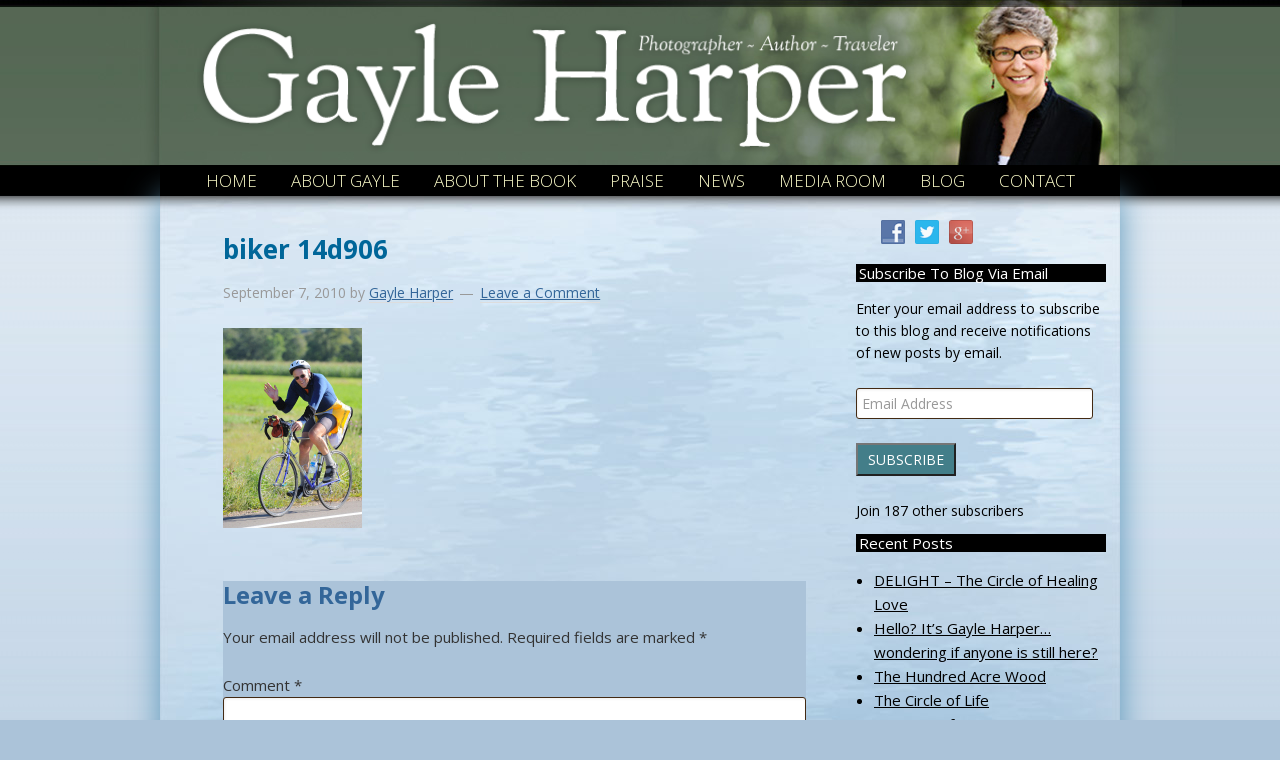

--- FILE ---
content_type: text/html; charset=UTF-8
request_url: https://gayleharper.com/2010/09/skeeters-chickens-and-the-tooth-fairy/stcloud-mn-14d906/
body_size: 11302
content:
<!DOCTYPE html PUBLIC "-//W3C//DTD XHTML 1.0 Transitional//EN" "http://www.w3.org/TR/xhtml1/DTD/xhtml1-transitional.dtd">
<!--[if lt IE 7 ]> <html class="ie6" xmlns="http://www.w3.org/1999/xhtml" lang="en-US" xml:lang="en-US" xmlns:fb="https://www.facebook.com/2008/fbml" xmlns:addthis="https://www.addthis.com/help/api-spec" > <![endif]-->
<!--[if IE 7 ]>    <html class="ie7" xmlns="http://www.w3.org/1999/xhtml" lang="en-US" xml:lang="en-US" xmlns:fb="https://www.facebook.com/2008/fbml" xmlns:addthis="https://www.addthis.com/help/api-spec" > <![endif]-->
<!--[if IE 8 ]>    <html class="ie8" xmlns="http://www.w3.org/1999/xhtml" lang="en-US" xml:lang="en-US" xmlns:fb="https://www.facebook.com/2008/fbml" xmlns:addthis="https://www.addthis.com/help/api-spec" > <![endif]-->
<!--[if IE 9 ]>    <html class="ie9" xmlns="http://www.w3.org/1999/xhtml" lang="en-US" xml:lang="en-US" xmlns:fb="https://www.facebook.com/2008/fbml" xmlns:addthis="https://www.addthis.com/help/api-spec" > <![endif]-->
<!--[if (gt IE 9)|!(IE)]><!--> <html class="" xmlns="http://www.w3.org/1999/xhtml" lang="en-US" xml:lang="en-US" xmlns:fb="https://www.facebook.com/2008/fbml" xmlns:addthis="https://www.addthis.com/help/api-spec" > <!--<![endif]-->
<head profile="http://gmpg.org/xfn/11">
<meta http-equiv="Content-Type" content="text/html; charset=UTF-8" />
    <meta name="viewport" content="width=device-width, initial-scale=1" />
<meta name="viewport" content="width=device-width, initial-scale=1.0"/><meta name='robots' content='index, follow, max-image-preview:large, max-snippet:-1, max-video-preview:-1' />

            <script data-no-defer="1" data-ezscrex="false" data-cfasync="false" data-pagespeed-no-defer data-cookieconsent="ignore">
                var ctPublicFunctions = {"_ajax_nonce":"879de83b98","_rest_nonce":"a3b44783bc","_ajax_url":"\/wp-admin\/admin-ajax.php","_rest_url":"https:\/\/gayleharper.com\/wp-json\/","data__cookies_type":"native","data__ajax_type":"rest","data__bot_detector_enabled":0,"data__frontend_data_log_enabled":1,"cookiePrefix":"","wprocket_detected":false,"host_url":"gayleharper.com","text__ee_click_to_select":"Click to select the whole data","text__ee_original_email":"The complete one is","text__ee_got_it":"Got it","text__ee_blocked":"Blocked","text__ee_cannot_connect":"Cannot connect","text__ee_cannot_decode":"Can not decode email. Unknown reason","text__ee_email_decoder":"CleanTalk email decoder","text__ee_wait_for_decoding":"The magic is on the way!","text__ee_decoding_process":"Please wait a few seconds while we decode the contact data."}
            </script>
        
            <script data-no-defer="1" data-ezscrex="false" data-cfasync="false" data-pagespeed-no-defer data-cookieconsent="ignore">
                var ctPublic = {"_ajax_nonce":"879de83b98","settings__forms__check_internal":"0","settings__forms__check_external":"0","settings__forms__force_protection":0,"settings__forms__search_test":"1","settings__forms__wc_add_to_cart":0,"settings__data__bot_detector_enabled":0,"settings__sfw__anti_crawler":0,"blog_home":"https:\/\/gayleharper.com\/","pixel__setting":"0","pixel__enabled":false,"pixel__url":null,"data__email_check_before_post":1,"data__email_check_exist_post":0,"data__cookies_type":"native","data__key_is_ok":false,"data__visible_fields_required":true,"wl_brandname":"Anti-Spam by CleanTalk","wl_brandname_short":"CleanTalk","ct_checkjs_key":1603936938,"emailEncoderPassKey":"5461e37a2f026c6b5eadeb0d80345ecd","bot_detector_forms_excluded":"W10=","advancedCacheExists":false,"varnishCacheExists":false,"wc_ajax_add_to_cart":false}
            </script>
        
	<!-- This site is optimized with the Yoast SEO plugin v26.8 - https://yoast.com/product/yoast-seo-wordpress/ -->
	<title>biker 14d906 - Gayle Harper</title>
	<link rel="canonical" href="https://gayleharper.com/2010/09/skeeters-chickens-and-the-tooth-fairy/stcloud-mn-14d906/" />
	<meta property="og:locale" content="en_US" />
	<meta property="og:type" content="article" />
	<meta property="og:title" content="biker 14d906 - Gayle Harper" />
	<meta property="og:url" content="https://gayleharper.com/2010/09/skeeters-chickens-and-the-tooth-fairy/stcloud-mn-14d906/" />
	<meta property="og:site_name" content="Gayle Harper" />
	<meta property="og:image" content="https://gayleharper.com/2010/09/skeeters-chickens-and-the-tooth-fairy/stcloud-mn-14d906" />
	<meta property="og:image:width" content="1044" />
	<meta property="og:image:height" content="1500" />
	<meta property="og:image:type" content="image/jpeg" />
	<script type="application/ld+json" class="yoast-schema-graph">{"@context":"https://schema.org","@graph":[{"@type":"WebPage","@id":"https://gayleharper.com/2010/09/skeeters-chickens-and-the-tooth-fairy/stcloud-mn-14d906/","url":"https://gayleharper.com/2010/09/skeeters-chickens-and-the-tooth-fairy/stcloud-mn-14d906/","name":"biker 14d906 - Gayle Harper","isPartOf":{"@id":"https://gayleharper.com/#website"},"primaryImageOfPage":{"@id":"https://gayleharper.com/2010/09/skeeters-chickens-and-the-tooth-fairy/stcloud-mn-14d906/#primaryimage"},"image":{"@id":"https://gayleharper.com/2010/09/skeeters-chickens-and-the-tooth-fairy/stcloud-mn-14d906/#primaryimage"},"thumbnailUrl":"https://gayleharper.com/wp-content/uploads/2010/09/12d0904-284biker.jpg","datePublished":"2010-09-07T12:37:13+00:00","breadcrumb":{"@id":"https://gayleharper.com/2010/09/skeeters-chickens-and-the-tooth-fairy/stcloud-mn-14d906/#breadcrumb"},"inLanguage":"en-US","potentialAction":[{"@type":"ReadAction","target":["https://gayleharper.com/2010/09/skeeters-chickens-and-the-tooth-fairy/stcloud-mn-14d906/"]}]},{"@type":"ImageObject","inLanguage":"en-US","@id":"https://gayleharper.com/2010/09/skeeters-chickens-and-the-tooth-fairy/stcloud-mn-14d906/#primaryimage","url":"https://gayleharper.com/wp-content/uploads/2010/09/12d0904-284biker.jpg","contentUrl":"https://gayleharper.com/wp-content/uploads/2010/09/12d0904-284biker.jpg","width":1044,"height":1500},{"@type":"BreadcrumbList","@id":"https://gayleharper.com/2010/09/skeeters-chickens-and-the-tooth-fairy/stcloud-mn-14d906/#breadcrumb","itemListElement":[{"@type":"ListItem","position":1,"name":"Home","item":"https://gayleharper.com/"},{"@type":"ListItem","position":2,"name":"Skeeters, Chickens and the Tooth Fairy","item":"https://gayleharper.com/2010/09/skeeters-chickens-and-the-tooth-fairy/"},{"@type":"ListItem","position":3,"name":"biker 14d906"}]},{"@type":"WebSite","@id":"https://gayleharper.com/#website","url":"https://gayleharper.com/","name":"Gayle Harper","description":"Photographer ~ Author ~ Traveler","potentialAction":[{"@type":"SearchAction","target":{"@type":"EntryPoint","urlTemplate":"https://gayleharper.com/?s={search_term_string}"},"query-input":{"@type":"PropertyValueSpecification","valueRequired":true,"valueName":"search_term_string"}}],"inLanguage":"en-US"}]}</script>
	<!-- / Yoast SEO plugin. -->


<link rel='dns-prefetch' href='//secure.gravatar.com' />
<link rel='dns-prefetch' href='//s7.addthis.com' />
<link rel='dns-prefetch' href='//stats.wp.com' />
<link rel='dns-prefetch' href='//fonts.googleapis.com' />
<link rel='dns-prefetch' href='//v0.wordpress.com' />
<link rel="alternate" type="application/rss+xml" title="Gayle Harper &raquo; Feed" href="https://gayleharper.com/feed/" />
<link rel="alternate" type="application/rss+xml" title="Gayle Harper &raquo; Comments Feed" href="https://gayleharper.com/comments/feed/" />
<link rel="alternate" type="application/rss+xml" title="Gayle Harper &raquo; biker 14d906 Comments Feed" href="https://gayleharper.com/2010/09/skeeters-chickens-and-the-tooth-fairy/stcloud-mn-14d906/feed/" />
<link rel="alternate" title="oEmbed (JSON)" type="application/json+oembed" href="https://gayleharper.com/wp-json/oembed/1.0/embed?url=https%3A%2F%2Fgayleharper.com%2F2010%2F09%2Fskeeters-chickens-and-the-tooth-fairy%2Fstcloud-mn-14d906%2F" />
<link rel="alternate" title="oEmbed (XML)" type="text/xml+oembed" href="https://gayleharper.com/wp-json/oembed/1.0/embed?url=https%3A%2F%2Fgayleharper.com%2F2010%2F09%2Fskeeters-chickens-and-the-tooth-fairy%2Fstcloud-mn-14d906%2F&#038;format=xml" />
<style id='wp-img-auto-sizes-contain-inline-css' type='text/css'>
img:is([sizes=auto i],[sizes^="auto," i]){contain-intrinsic-size:3000px 1500px}
/*# sourceURL=wp-img-auto-sizes-contain-inline-css */
</style>
<link rel='stylesheet' id='authorbytes-css' href='https://gayleharper.com/wp-content/themes/harper-g/style.css?ver=1.0' type='text/css' media='all' />
<link rel='stylesheet' id='wpautoterms_css-css' href='https://gayleharper.com/wp-content/plugins/auto-terms-of-service-and-privacy-policy/css/wpautoterms.css?ver=6.9' type='text/css' media='all' />
<link rel='stylesheet' id='cleantalk-public-css-css' href='https://gayleharper.com/wp-content/plugins/cleantalk-spam-protect/css/cleantalk-public.min.css?ver=6.70.1_1766182342' type='text/css' media='all' />
<link rel='stylesheet' id='cleantalk-email-decoder-css-css' href='https://gayleharper.com/wp-content/plugins/cleantalk-spam-protect/css/cleantalk-email-decoder.min.css?ver=6.70.1_1766182342' type='text/css' media='all' />
<link rel='stylesheet' id='social-widget-css' href='https://gayleharper.com/wp-content/plugins/social-media-widget/social_widget.css?ver=6.9' type='text/css' media='all' />
<link rel='stylesheet' id='google-font-lato-css' href='//fonts.googleapis.com/css?family=Sorts+Mill+Goudy%3A400%2C400italic%7COpen+Sans%3A300italic%2C400italic%2C600italic%2C700italic%2C800italic%2C400%2C300%2C600%2C700%2C800&#038;ver=CHILD_THEME_VERSION' type='text/css' media='all' />
<link rel='stylesheet' id='jetpack-subscriptions-css' href='https://gayleharper.com/wp-content/plugins/jetpack/_inc/build/subscriptions/subscriptions.min.css?ver=15.4' type='text/css' media='all' />
<link rel='stylesheet' id='fancybox-css' href='https://gayleharper.com/wp-content/plugins/easy-fancybox/fancybox/1.5.4/jquery.fancybox.min.css?ver=6.9' type='text/css' media='screen' />
<style id='fancybox-inline-css' type='text/css'>
#fancybox-title,#fancybox-title-float-main{color:#fff}
/*# sourceURL=fancybox-inline-css */
</style>
<link rel='stylesheet' id='addthis_all_pages-css' href='https://gayleharper.com/wp-content/plugins/addthis/frontend/build/addthis_wordpress_public.min.css?ver=6.9' type='text/css' media='all' />
<!--n2css--><!--n2js--><script type="text/javascript" src="https://gayleharper.com/wp-includes/js/jquery/jquery.min.js?ver=3.7.1" id="jquery-core-js"></script>
<script type="text/javascript" src="https://gayleharper.com/wp-includes/js/jquery/jquery-migrate.min.js?ver=3.4.1" id="jquery-migrate-js"></script>
<script type="text/javascript" src="https://gayleharper.com/wp-includes/js/dist/dom-ready.min.js?ver=f77871ff7694fffea381" id="wp-dom-ready-js"></script>
<script type="text/javascript" src="https://gayleharper.com/wp-content/plugins/auto-terms-of-service-and-privacy-policy/js/base.js?ver=3.0.4" id="wpautoterms_base-js"></script>
<script type="text/javascript" src="https://gayleharper.com/wp-content/plugins/cleantalk-spam-protect/js/apbct-public-bundle_gathering.min.js?ver=6.70.1_1766182342" id="apbct-public-bundle_gathering.min-js-js"></script>
<script type="text/javascript" src="https://gayleharper.com/wp-content/themes/harper-g/lib/js/responsive-menu.js?ver=1.0.0" id="the-pm-responsive-menu-js"></script>
<script type="text/javascript" src="https://gayleharper.com/wp-admin/admin-ajax.php?action=addthis_global_options_settings&amp;ver=42" id="addthis_global_options-js"></script>
<script type="text/javascript" src="https://s7.addthis.com/js/300/addthis_widget.js?ver=42#pubid=wp-bf3eca573bbbea6db5b02ea4116cba75" id="addthis_widget-js"></script>
<link rel="https://api.w.org/" href="https://gayleharper.com/wp-json/" /><link rel="alternate" title="JSON" type="application/json" href="https://gayleharper.com/wp-json/wp/v2/media/239" /><link rel="EditURI" type="application/rsd+xml" title="RSD" href="https://gayleharper.com/xmlrpc.php?rsd" />
<link rel='shortlink' href='https://wp.me/a5sPxg-3R' />
	<style>img#wpstats{display:none}</style>
		<link rel="icon" href="https://gayleharper.com/wp-content/themes/harper-g/images/favicon.ico" />
<link rel="pingback" href="https://gayleharper.com/xmlrpc.php" />
<style type="text/css">.recentcomments a{display:inline !important;padding:0 !important;margin:0 !important;}</style>
<!-- Dynamic Widgets by QURL loaded - http://www.dynamic-widgets.com //-->
<!DOCTYPE html PUBLIC "-//W3C//DTD XHTML 1.0 Transitional//EN" "http://www.w3.org/TR/xhtml1/DTD/xhtml1-transitional.dtd">
<!--[if lt IE 7 ]> <html class="ie6" xmlns="http://www.w3.org/1999/xhtml" lang="en-US" xml:lang="en-US" xmlns:fb="https://www.facebook.com/2008/fbml" xmlns:addthis="https://www.addthis.com/help/api-spec" > <![endif]-->
<!--[if IE 7 ]>    <html class="ie7" xmlns="http://www.w3.org/1999/xhtml" lang="en-US" xml:lang="en-US" xmlns:fb="https://www.facebook.com/2008/fbml" xmlns:addthis="https://www.addthis.com/help/api-spec" > <![endif]-->
<!--[if IE 8 ]>    <html class="ie8" xmlns="http://www.w3.org/1999/xhtml" lang="en-US" xml:lang="en-US" xmlns:fb="https://www.facebook.com/2008/fbml" xmlns:addthis="https://www.addthis.com/help/api-spec" > <![endif]-->
<!--[if IE 9 ]>    <html class="ie9" xmlns="http://www.w3.org/1999/xhtml" lang="en-US" xml:lang="en-US" xmlns:fb="https://www.facebook.com/2008/fbml" xmlns:addthis="https://www.addthis.com/help/api-spec" > <![endif]-->
<!--[if (gt IE 9)|!(IE)]><!--> <html class="" xmlns="http://www.w3.org/1999/xhtml" lang="en-US" xml:lang="en-US" xmlns:fb="https://www.facebook.com/2008/fbml" xmlns:addthis="https://www.addthis.com/help/api-spec" > <!--<![endif]-->
<head profile="http://gmpg.org/xfn/11">
<meta http-equiv="Content-Type" content="text/html; charset=UTF-8" />
    <meta name="viewport" content="width=device-width, initial-scale=1" />
<meta name="viewport" content="width=device-width, initial-scale=1.0"/><meta name='robots' content='index, follow, max-image-preview:large, max-snippet:-1, max-video-preview:-1' />

            <script data-no-defer="1" data-ezscrex="false" data-cfasync="false" data-pagespeed-no-defer data-cookieconsent="ignore">
                var ctPublicFunctions = {"_ajax_nonce":"879de83b98","_rest_nonce":"a3b44783bc","_ajax_url":"\/wp-admin\/admin-ajax.php","_rest_url":"https:\/\/gayleharper.com\/wp-json\/","data__cookies_type":"native","data__ajax_type":"rest","data__bot_detector_enabled":0,"data__frontend_data_log_enabled":1,"cookiePrefix":"","wprocket_detected":false,"host_url":"gayleharper.com","text__ee_click_to_select":"Click to select the whole data","text__ee_original_email":"The complete one is","text__ee_got_it":"Got it","text__ee_blocked":"Blocked","text__ee_cannot_connect":"Cannot connect","text__ee_cannot_decode":"Can not decode email. Unknown reason","text__ee_email_decoder":"CleanTalk email decoder","text__ee_wait_for_decoding":"The magic is on the way!","text__ee_decoding_process":"Please wait a few seconds while we decode the contact data."}
            </script>
        
            <script data-no-defer="1" data-ezscrex="false" data-cfasync="false" data-pagespeed-no-defer data-cookieconsent="ignore">
                var ctPublic = {"_ajax_nonce":"879de83b98","settings__forms__check_internal":"0","settings__forms__check_external":"0","settings__forms__force_protection":0,"settings__forms__search_test":"1","settings__forms__wc_add_to_cart":0,"settings__data__bot_detector_enabled":0,"settings__sfw__anti_crawler":0,"blog_home":"https:\/\/gayleharper.com\/","pixel__setting":"0","pixel__enabled":false,"pixel__url":null,"data__email_check_before_post":1,"data__email_check_exist_post":0,"data__cookies_type":"native","data__key_is_ok":false,"data__visible_fields_required":true,"wl_brandname":"Anti-Spam by CleanTalk","wl_brandname_short":"CleanTalk","ct_checkjs_key":1603936938,"emailEncoderPassKey":"5461e37a2f026c6b5eadeb0d80345ecd","bot_detector_forms_excluded":"W10=","advancedCacheExists":false,"varnishCacheExists":false,"wc_ajax_add_to_cart":false}
            </script>
        
	<!-- This site is optimized with the Yoast SEO plugin v26.8 - https://yoast.com/product/yoast-seo-wordpress/ -->
	<title>biker 14d906 - Gayle Harper</title>
	<link rel="canonical" href="https://gayleharper.com/2010/09/skeeters-chickens-and-the-tooth-fairy/stcloud-mn-14d906/" />
	<meta property="og:locale" content="en_US" />
	<meta property="og:type" content="article" />
	<meta property="og:title" content="biker 14d906 - Gayle Harper" />
	<meta property="og:url" content="https://gayleharper.com/2010/09/skeeters-chickens-and-the-tooth-fairy/stcloud-mn-14d906/" />
	<meta property="og:site_name" content="Gayle Harper" />
	<meta property="og:image" content="https://gayleharper.com/2010/09/skeeters-chickens-and-the-tooth-fairy/stcloud-mn-14d906" />
	<meta property="og:image:width" content="1044" />
	<meta property="og:image:height" content="1500" />
	<meta property="og:image:type" content="image/jpeg" />
	<script type="application/ld+json" class="yoast-schema-graph">{"@context":"https://schema.org","@graph":[{"@type":"WebPage","@id":"https://gayleharper.com/2010/09/skeeters-chickens-and-the-tooth-fairy/stcloud-mn-14d906/","url":"https://gayleharper.com/2010/09/skeeters-chickens-and-the-tooth-fairy/stcloud-mn-14d906/","name":"biker 14d906 - Gayle Harper","isPartOf":{"@id":"https://gayleharper.com/#website"},"primaryImageOfPage":{"@id":"https://gayleharper.com/2010/09/skeeters-chickens-and-the-tooth-fairy/stcloud-mn-14d906/#primaryimage"},"image":{"@id":"https://gayleharper.com/2010/09/skeeters-chickens-and-the-tooth-fairy/stcloud-mn-14d906/#primaryimage"},"thumbnailUrl":"https://gayleharper.com/wp-content/uploads/2010/09/12d0904-284biker.jpg","datePublished":"2010-09-07T12:37:13+00:00","breadcrumb":{"@id":"https://gayleharper.com/2010/09/skeeters-chickens-and-the-tooth-fairy/stcloud-mn-14d906/#breadcrumb"},"inLanguage":"en-US","potentialAction":[{"@type":"ReadAction","target":["https://gayleharper.com/2010/09/skeeters-chickens-and-the-tooth-fairy/stcloud-mn-14d906/"]}]},{"@type":"ImageObject","inLanguage":"en-US","@id":"https://gayleharper.com/2010/09/skeeters-chickens-and-the-tooth-fairy/stcloud-mn-14d906/#primaryimage","url":"https://gayleharper.com/wp-content/uploads/2010/09/12d0904-284biker.jpg","contentUrl":"https://gayleharper.com/wp-content/uploads/2010/09/12d0904-284biker.jpg","width":1044,"height":1500},{"@type":"BreadcrumbList","@id":"https://gayleharper.com/2010/09/skeeters-chickens-and-the-tooth-fairy/stcloud-mn-14d906/#breadcrumb","itemListElement":[{"@type":"ListItem","position":1,"name":"Home","item":"https://gayleharper.com/"},{"@type":"ListItem","position":2,"name":"Skeeters, Chickens and the Tooth Fairy","item":"https://gayleharper.com/2010/09/skeeters-chickens-and-the-tooth-fairy/"},{"@type":"ListItem","position":3,"name":"biker 14d906"}]},{"@type":"WebSite","@id":"https://gayleharper.com/#website","url":"https://gayleharper.com/","name":"Gayle Harper","description":"Photographer ~ Author ~ Traveler","potentialAction":[{"@type":"SearchAction","target":{"@type":"EntryPoint","urlTemplate":"https://gayleharper.com/?s={search_term_string}"},"query-input":{"@type":"PropertyValueSpecification","valueRequired":true,"valueName":"search_term_string"}}],"inLanguage":"en-US"}]}</script>
	<!-- / Yoast SEO plugin. -->


<link rel='dns-prefetch' href='//secure.gravatar.com' />
<link rel='dns-prefetch' href='//s7.addthis.com' />
<link rel='dns-prefetch' href='//stats.wp.com' />
<link rel='dns-prefetch' href='//fonts.googleapis.com' />
<link rel='dns-prefetch' href='//v0.wordpress.com' />
<link rel="alternate" type="application/rss+xml" title="Gayle Harper &raquo; Feed" href="https://gayleharper.com/feed/" />
<link rel="alternate" type="application/rss+xml" title="Gayle Harper &raquo; Comments Feed" href="https://gayleharper.com/comments/feed/" />
<link rel="alternate" type="application/rss+xml" title="Gayle Harper &raquo; biker 14d906 Comments Feed" href="https://gayleharper.com/2010/09/skeeters-chickens-and-the-tooth-fairy/stcloud-mn-14d906/feed/" />
<link rel="https://api.w.org/" href="https://gayleharper.com/wp-json/" /><link rel="alternate" title="JSON" type="application/json" href="https://gayleharper.com/wp-json/wp/v2/media/239" /><link rel="EditURI" type="application/rsd+xml" title="RSD" href="https://gayleharper.com/xmlrpc.php?rsd" />
<link rel='shortlink' href='https://wp.me/a5sPxg-3R' />
	<style>img#wpstats{display:none}</style>
		<link rel="icon" href="https://gayleharper.com/wp-content/themes/harper-g/images/favicon.ico" />
<link rel="pingback" href="https://gayleharper.com/xmlrpc.php" />
<style type="text/css">.recentcomments a{display:inline !important;padding:0 !important;margin:0 !important;}</style>
<!-- Dynamic Widgets by QURL loaded - http://www.dynamic-widgets.com //-->
</head>
<body class="attachment wp-singular attachment-template-default single single-attachment postid-239 attachmentid-239 attachment-jpeg wp-theme-genesis wp-child-theme-harper-g header-image header-full-width content-sidebar" itemscope itemtype="https://schema.org/WebPage"><div class="site-container"><header class="site-header" itemscope itemtype="https://schema.org/WPHeader"><div class="wrap"><div class="title-area"><p class="site-title" itemprop="headline"><a href="https://gayleharper.com/">Gayle Harper</a></p><p class="site-description" itemprop="description">Photographer ~ Author ~ Traveler</p></div></div></header><nav class="nav-primary" aria-label="Main" itemscope itemtype="https://schema.org/SiteNavigationElement"><div class="wrap"><ul id="menu-main-navigation" class="menu genesis-nav-menu menu-primary"><li id="menu-item-4468" class="home menu-item menu-item-type-custom menu-item-object-custom menu-item-4468"><a href="/" itemprop="url"><span itemprop="name">Home</span></a></li>
<li id="menu-item-4554" class="menu-item menu-item-type-post_type menu-item-object-page menu-item-4554"><a href="https://gayleharper.com/gayle/" itemprop="url"><span itemprop="name">About Gayle</span></a></li>
<li id="menu-item-4553" class="menu-item menu-item-type-post_type menu-item-object-page menu-item-4553"><a href="https://gayleharper.com/books/roadtrip-with-a-raindrop/overview/" itemprop="url"><span itemprop="name">About the Book</span></a></li>
<li id="menu-item-4552" class="menu-item menu-item-type-post_type menu-item-object-page menu-item-4552"><a href="https://gayleharper.com/books/roadtrip-with-a-raindrop/praise/" itemprop="url"><span itemprop="name">Praise</span></a></li>
<li id="menu-item-4557" class="menu-item menu-item-type-post_type menu-item-object-page menu-item-4557"><a href="https://gayleharper.com/news/" itemprop="url"><span itemprop="name">News</span></a></li>
<li id="menu-item-4471" class="menu-item menu-item-type-post_type menu-item-object-page menu-item-4471"><a href="https://gayleharper.com/media-room/" itemprop="url"><span itemprop="name">Media Room</span></a></li>
<li id="menu-item-4472" class="menu-item menu-item-type-post_type menu-item-object-page current_page_parent menu-item-4472"><a href="https://gayleharper.com/blog/" itemprop="url"><span itemprop="name">Blog</span></a></li>
<li id="menu-item-4469" class="menu-item menu-item-type-post_type menu-item-object-page menu-item-4469"><a href="https://gayleharper.com/contact/" itemprop="url"><span itemprop="name">Contact</span></a></li>
</ul></div></nav><div class="site-inner"><div class="content-sidebar-wrap"><aside class="sidebar-blog sidebar-primary">
	<section class="widget">
		
	<section id="social-widget-6" class="widget Social_Widget"><div class="widget-wrap"><div class="socialmedia-buttons smw_center"></div></div></section>
<section id="text-54" class="widget widget_text"><div class="widget-wrap">			<div class="textwidget"></div>
		</div></section>
<section id="social-widget-11" class="widget Social_Widget"><div class="widget-wrap"><div class="socialmedia-buttons smw_left"><a href="http://www.facebook.com/GayleHarper.MississippiRiver" rel="nofollow" target="_blank"><img width="24" height="24" src="https://gayleharper.com/wp-content/plugins/social-media-widget/images/default/32/facebook.png" 
				alt="Follow Us on Facebook" 
				title="Follow Us on Facebook" style="opacity: 0.8; -moz-opacity: 0.8;" class="fade" /></a><a href="http://www.twitter.com/riverroadwoman" rel="nofollow" target="_blank"><img width="24" height="24" src="https://gayleharper.com/wp-content/plugins/social-media-widget/images/default/32/twitter.png" 
				alt="Follow Us on Twitter" 
				title="Follow Us on Twitter" style="opacity: 0.8; -moz-opacity: 0.8;" class="fade" /></a><a href="https://plus.google.com/+GayleHarper/about/p/pub" rel="publisher" target="_blank"><img width="24" height="24" src="https://gayleharper.com/wp-content/plugins/social-media-widget/images/default/32/googleplus.png" 
				alt="Follow Us on Google+" 
				title="Follow Us on Google+" style="opacity: 0.8; -moz-opacity: 0.8;" class="fade" /></a></div></div></section>
<section id="blog_subscription-2" class="widget widget_blog_subscription jetpack_subscription_widget"><div class="widget-wrap"><h4 class="widgettitle">Subscribe to Blog via Email</h4>
			<div class="wp-block-jetpack-subscriptions__container">
			<form action="#" method="post" accept-charset="utf-8" id="subscribe-blog-blog_subscription-2"
				data-blog="80752970"
				data-post_access_level="everybody" >
									<div id="subscribe-text"><p>Enter your email address to subscribe to this blog and receive notifications of new posts by email.</p>
</div>
										<p id="subscribe-email">
						<label id="jetpack-subscribe-label"
							class="screen-reader-text"
							for="subscribe-field-blog_subscription-2">
							Email Address						</label>
						<input type="email" name="email" autocomplete="email" required="required"
																					value=""
							id="subscribe-field-blog_subscription-2"
							placeholder="Email Address"
						/>
					</p>

					<p id="subscribe-submit"
											>
						<input type="hidden" name="action" value="subscribe"/>
						<input type="hidden" name="source" value="https://gayleharper.com/2010/09/skeeters-chickens-and-the-tooth-fairy/stcloud-mn-14d906/"/>
						<input type="hidden" name="sub-type" value="widget"/>
						<input type="hidden" name="redirect_fragment" value="subscribe-blog-blog_subscription-2"/>
						<input type="hidden" id="_wpnonce" name="_wpnonce" value="3b037d0984" /><input type="hidden" name="_wp_http_referer" value="/2010/09/skeeters-chickens-and-the-tooth-fairy/stcloud-mn-14d906/" />						<button type="submit"
															class="wp-block-button__link"
																					name="jetpack_subscriptions_widget"
						>
							Subscribe						</button>
					</p>
							</form>
							<div class="wp-block-jetpack-subscriptions__subscount">
					Join 187 other subscribers				</div>
						</div>
			
</div></section>

		<section id="recent-posts-3" class="widget widget_recent_entries"><div class="widget-wrap">
		<h4 class="widgettitle">Recent Posts</h4>
		<ul>
											<li>
					<a href="https://gayleharper.com/2024/08/delight-the-circle-of-healing-love/">DELIGHT – The Circle of Healing Love</a>
									</li>
											<li>
					<a href="https://gayleharper.com/2024/08/hello-its-gayle-harper-wondering-if-anyone-is-still-here/">Hello? It&#8217;s Gayle Harper&#8230;wondering if anyone is still here?</a>
									</li>
											<li>
					<a href="https://gayleharper.com/2020/04/the-hundred-acre-wood/">The Hundred Acre Wood</a>
									</li>
											<li>
					<a href="https://gayleharper.com/2020/03/the-circle-of-life/">The Circle of Life</a>
									</li>
											<li>
					<a href="https://gayleharper.com/2020/03/first-day-of-spring/">First Day of Spring</a>
									</li>
					</ul>

		</div></section>
<section id="recent-comments-2" class="widget widget_recent_comments"><div class="widget-wrap"><h4 class="widgettitle">Recent Comments</h4><ul id="recentcomments"><li class="recentcomments"><span class="comment-author-link"><a href="https://s.id/aretabet" class="url" rel="ugc external nofollow">Slot Online Terbaik Aretabet</a></span> on <a href="https://gayleharper.com/2015/02/new-book-trailer-roadtrip-raindrop/#comment-75161">NEW BOOK TRAILER for Roadtrip with a Raindrop!</a></li><li class="recentcomments"><span class="comment-author-link"><a href="https://lianbattery.com/make-your-battery/" class="url" rel="ugc external nofollow">harta328</a></span> on <a href="https://gayleharper.com/2020/04/the-hundred-acre-wood/#comment-75153">The Hundred Acre Wood</a></li><li class="recentcomments"><span class="comment-author-link">EddBfhouppy</span> on <a href="https://gayleharper.com/2018/02/join-us-live-southwest-missouri-fun-evening/#comment-75136">Join us if you live in Southwest Missouri for a fun evening!</a></li><li class="recentcomments"><span class="comment-author-link"><a href="https://www.passionandpurity.com/" class="url" rel="ugc external nofollow">Andrew</a></span> on <a href="https://gayleharper.com/2024/08/delight-the-circle-of-healing-love/#comment-75134">DELIGHT – The Circle of Healing Love</a></li><li class="recentcomments"><span class="comment-author-link"><a href="https://lancekyhp489342.bloguerosa.com/32778183/dominate-your-next-trip-in-style-men-s-travel-hoodies" class="url" rel="ugc external nofollow">travel Hoodies</a></span> on <a href="https://gayleharper.com/2020/04/the-hundred-acre-wood/#comment-75130">The Hundred Acre Wood</a></li></ul></div></section>
<section id="archives-2" class="widget widget_archive"><div class="widget-wrap"><h4 class="widgettitle">Archives</h4>		<label class="screen-reader-text" for="archives-dropdown-2">Archives</label>
		<select id="archives-dropdown-2" name="archive-dropdown">
			
			<option value="">Select Month</option>
				<option value='https://gayleharper.com/2024/08/'> August 2024 </option>
	<option value='https://gayleharper.com/2020/04/'> April 2020 </option>
	<option value='https://gayleharper.com/2020/03/'> March 2020 </option>
	<option value='https://gayleharper.com/2018/02/'> February 2018 </option>
	<option value='https://gayleharper.com/2017/02/'> February 2017 </option>
	<option value='https://gayleharper.com/2016/11/'> November 2016 </option>
	<option value='https://gayleharper.com/2016/09/'> September 2016 </option>
	<option value='https://gayleharper.com/2016/08/'> August 2016 </option>
	<option value='https://gayleharper.com/2016/04/'> April 2016 </option>
	<option value='https://gayleharper.com/2015/12/'> December 2015 </option>
	<option value='https://gayleharper.com/2015/09/'> September 2015 </option>
	<option value='https://gayleharper.com/2015/06/'> June 2015 </option>
	<option value='https://gayleharper.com/2015/04/'> April 2015 </option>
	<option value='https://gayleharper.com/2015/03/'> March 2015 </option>
	<option value='https://gayleharper.com/2015/02/'> February 2015 </option>
	<option value='https://gayleharper.com/2014/12/'> December 2014 </option>
	<option value='https://gayleharper.com/2014/11/'> November 2014 </option>
	<option value='https://gayleharper.com/2014/09/'> September 2014 </option>
	<option value='https://gayleharper.com/2014/08/'> August 2014 </option>
	<option value='https://gayleharper.com/2014/05/'> May 2014 </option>
	<option value='https://gayleharper.com/2014/02/'> February 2014 </option>
	<option value='https://gayleharper.com/2014/01/'> January 2014 </option>
	<option value='https://gayleharper.com/2013/12/'> December 2013 </option>
	<option value='https://gayleharper.com/2013/11/'> November 2013 </option>
	<option value='https://gayleharper.com/2013/10/'> October 2013 </option>
	<option value='https://gayleharper.com/2013/09/'> September 2013 </option>
	<option value='https://gayleharper.com/2013/08/'> August 2013 </option>
	<option value='https://gayleharper.com/2013/07/'> July 2013 </option>
	<option value='https://gayleharper.com/2013/06/'> June 2013 </option>
	<option value='https://gayleharper.com/2013/05/'> May 2013 </option>
	<option value='https://gayleharper.com/2013/04/'> April 2013 </option>
	<option value='https://gayleharper.com/2012/04/'> April 2012 </option>
	<option value='https://gayleharper.com/2011/09/'> September 2011 </option>
	<option value='https://gayleharper.com/2011/06/'> June 2011 </option>
	<option value='https://gayleharper.com/2011/05/'> May 2011 </option>
	<option value='https://gayleharper.com/2011/02/'> February 2011 </option>
	<option value='https://gayleharper.com/2010/12/'> December 2010 </option>
	<option value='https://gayleharper.com/2010/11/'> November 2010 </option>
	<option value='https://gayleharper.com/2010/10/'> October 2010 </option>
	<option value='https://gayleharper.com/2010/09/'> September 2010 </option>
	<option value='https://gayleharper.com/2010/08/'> August 2010 </option>

		</select>

			<script type="text/javascript">
/* <![CDATA[ */

( ( dropdownId ) => {
	const dropdown = document.getElementById( dropdownId );
	function onSelectChange() {
		setTimeout( () => {
			if ( 'escape' === dropdown.dataset.lastkey ) {
				return;
			}
			if ( dropdown.value ) {
				document.location.href = dropdown.value;
			}
		}, 250 );
	}
	function onKeyUp( event ) {
		if ( 'Escape' === event.key ) {
			dropdown.dataset.lastkey = 'escape';
		} else {
			delete dropdown.dataset.lastkey;
		}
	}
	function onClick() {
		delete dropdown.dataset.lastkey;
	}
	dropdown.addEventListener( 'keyup', onKeyUp );
	dropdown.addEventListener( 'click', onClick );
	dropdown.addEventListener( 'change', onSelectChange );
})( "archives-dropdown-2" );

//# sourceURL=WP_Widget_Archives%3A%3Awidget
/* ]]> */
</script>
</div></section>
	
</section>
	
</aside><main class="content"><article class="post-239 attachment type-attachment status-inherit entry" itemscope itemtype="https://schema.org/CreativeWork"><header class="entry-header"><h1 class="entry-title" itemprop="headline">biker 14d906</h1>
<p class="entry-meta"><time class="entry-time" itemprop="datePublished" datetime="2010-09-07T12:37:13-04:00">September 7, 2010</time> by <span class="entry-author" itemprop="author" itemscope itemtype="https://schema.org/Person"><a href="https://gayleharper.com/author/gharper/" class="entry-author-link" itemprop="url" rel="author"><span class="entry-author-name" itemprop="name">Gayle Harper</span></a></span> <span class="entry-comments-link"><a href="https://gayleharper.com/2010/09/skeeters-chickens-and-the-tooth-fairy/stcloud-mn-14d906/#respond">Leave a Comment</a></span> </p></header><div class="entry-content" itemprop="text"><div class="at-above-post addthis_tool" data-url="https://gayleharper.com/2010/09/skeeters-chickens-and-the-tooth-fairy/stcloud-mn-14d906/"></div><p class="attachment"><a href='https://gayleharper.com/wp-content/uploads/2010/09/12d0904-284biker.jpg'><img decoding="async" width="139" height="200" src="https://gayleharper.com/wp-content/uploads/2010/09/12d0904-284biker-139x200.jpg" class="attachment-medium size-medium" alt="" srcset="https://gayleharper.com/wp-content/uploads/2010/09/12d0904-284biker-139x200.jpg 139w, https://gayleharper.com/wp-content/uploads/2010/09/12d0904-284biker-712x1024.jpg 712w, https://gayleharper.com/wp-content/uploads/2010/09/12d0904-284biker.jpg 1044w" sizes="(max-width: 139px) 100vw, 139px" /></a></p>
<!-- AddThis Advanced Settings above via filter on the_content --><!-- AddThis Advanced Settings below via filter on the_content --><!-- AddThis Advanced Settings generic via filter on the_content --><!-- AddThis Share Buttons above via filter on the_content --><!-- AddThis Share Buttons below via filter on the_content --><div class="at-below-post addthis_tool" data-url="https://gayleharper.com/2010/09/skeeters-chickens-and-the-tooth-fairy/stcloud-mn-14d906/"></div><!-- AddThis Share Buttons generic via filter on the_content --></div><footer class="entry-footer"><p class="entry-meta"> </p></footer></article>	<div id="respond" class="comment-respond">
		<h3 id="reply-title" class="comment-reply-title">Leave a Reply <small><a rel="nofollow" id="cancel-comment-reply-link" href="/2010/09/skeeters-chickens-and-the-tooth-fairy/stcloud-mn-14d906/#respond" style="display:none;">Cancel reply</a></small></h3><form action="https://gayleharper.com/wp-comments-post.php" method="post" id="commentform" class="comment-form"><p class="comment-notes"><span id="email-notes">Your email address will not be published.</span> <span class="required-field-message">Required fields are marked <span class="required">*</span></span></p><p class="comment-form-comment"><label for="comment">Comment <span class="required">*</span></label> <textarea id="comment" name="comment" cols="45" rows="8" maxlength="65525" required></textarea></p><p class="comment-form-author"><label for="author">Name <span class="required">*</span></label> <input id="author" name="author" type="text" value="" size="30" maxlength="245" autocomplete="name" required /></p>
<p class="comment-form-email"><label for="email">Email <span class="required">*</span></label> <input id="email" name="email" type="email" value="" size="30" maxlength="100" aria-describedby="email-notes" autocomplete="email" required /></p>
<p class="comment-form-url"><label for="url">Website</label> <input id="url" name="url" type="url" value="" size="30" maxlength="200" autocomplete="url" /></p>
<p class="form-submit"><input name="submit" type="submit" id="submit" class="submit" value="Post Comment" /> <input type='hidden' name='comment_post_ID' value='239' id='comment_post_ID' />
<input type='hidden' name='comment_parent' id='comment_parent' value='0' />
</p></form>	</div><!-- #respond -->
	</main></div></div></div><footer class="site-footer" itemscope itemtype="https://schema.org/WPFooter"><div class="wrap"><p>Copyright &#x000A9;&nbsp;2026 Gayle Harper</p></div></footer><script>				
                    document.addEventListener('DOMContentLoaded', function () {
                        setTimeout(function(){
                            if( document.querySelectorAll('[name^=ct_checkjs]').length > 0 ) {
                                if (typeof apbct_public_sendREST === 'function' && typeof apbct_js_keys__set_input_value === 'function') {
                                    apbct_public_sendREST(
                                    'js_keys__get',
                                    { callback: apbct_js_keys__set_input_value })
                                }
                            }
                        },0)					    
                    })				
                </script><script type="speculationrules">
{"prefetch":[{"source":"document","where":{"and":[{"href_matches":"/*"},{"not":{"href_matches":["/wp-*.php","/wp-admin/*","/wp-content/uploads/*","/wp-content/*","/wp-content/plugins/*","/wp-content/themes/harper-g/*","/wp-content/themes/genesis/*","/*\\?(.+)"]}},{"not":{"selector_matches":"a[rel~=\"nofollow\"]"}},{"not":{"selector_matches":".no-prefetch, .no-prefetch a"}}]},"eagerness":"conservative"}]}
</script>
        <script>
            // Do not change this comment line otherwise Speed Optimizer won't be able to detect this script

            (function () {
                function sendRequest(url, body) {
                    if(!window.fetch) {
                        const xhr = new XMLHttpRequest();
                        xhr.open("POST", url, true);
                        xhr.setRequestHeader("Content-Type", "application/json;charset=UTF-8");
                        xhr.send(JSON.stringify(body))
                        return
                    }

                    const request = fetch(url, {
                        method: 'POST',
                        body: JSON.stringify(body),
                        keepalive: true,
                        headers: {
                            'Content-Type': 'application/json;charset=UTF-8'
                        }
                    });
                }

                const calculateParentDistance = (child, parent) => {
                    let count = 0;
                    let currentElement = child;

                    // Traverse up the DOM tree until we reach parent or the top of the DOM
                    while (currentElement && currentElement !== parent) {
                        currentElement = currentElement.parentNode;
                        count++;
                    }

                    // If parent was not found in the hierarchy, return -1
                    if (!currentElement) {
                        return -1; // Indicates parent is not an ancestor of element
                    }

                    return count; // Number of layers between element and parent
                }
                const isMatchingClass = (linkRule, href, classes, ids) => {
                    return classes.includes(linkRule.value)
                }
                const isMatchingId = (linkRule, href, classes, ids) => {
                    return ids.includes(linkRule.value)
                }
                const isMatchingDomain = (linkRule, href, classes, ids) => {
                    if(!URL.canParse(href)) {
                        return false
                    }

                    const url = new URL(href)
                    const host = url.host
                    const hostsToMatch = [host]

                    if(host.startsWith('www.')) {
                        hostsToMatch.push(host.substring(4))
                    } else {
                        hostsToMatch.push('www.' + host)
                    }

                    return hostsToMatch.includes(linkRule.value)
                }
                const isMatchingExtension = (linkRule, href, classes, ids) => {
                    if(!URL.canParse(href)) {
                        return false
                    }

                    const url = new URL(href)

                    return url.pathname.endsWith('.' + linkRule.value)
                }
                const isMatchingSubdirectory = (linkRule, href, classes, ids) => {
                    if(!URL.canParse(href)) {
                        return false
                    }

                    const url = new URL(href)

                    return url.pathname.startsWith('/' + linkRule.value + '/')
                }
                const isMatchingProtocol = (linkRule, href, classes, ids) => {
                    if(!URL.canParse(href)) {
                        return false
                    }

                    const url = new URL(href)

                    return url.protocol === linkRule.value + ':'
                }
                const isMatchingExternal = (linkRule, href, classes, ids) => {
                    if(!URL.canParse(href) || !URL.canParse(document.location.href)) {
                        return false
                    }

                    const matchingProtocols = ['http:', 'https:']
                    const siteUrl = new URL(document.location.href)
                    const linkUrl = new URL(href)

                    // Links to subdomains will appear to be external matches according to JavaScript,
                    // but the PHP rules will filter those events out.
                    return matchingProtocols.includes(linkUrl.protocol) && siteUrl.host !== linkUrl.host
                }
                const isMatch = (linkRule, href, classes, ids) => {
                    switch (linkRule.type) {
                        case 'class':
                            return isMatchingClass(linkRule, href, classes, ids)
                        case 'id':
                            return isMatchingId(linkRule, href, classes, ids)
                        case 'domain':
                            return isMatchingDomain(linkRule, href, classes, ids)
                        case 'extension':
                            return isMatchingExtension(linkRule, href, classes, ids)
                        case 'subdirectory':
                            return isMatchingSubdirectory(linkRule, href, classes, ids)
                        case 'protocol':
                            return isMatchingProtocol(linkRule, href, classes, ids)
                        case 'external':
                            return isMatchingExternal(linkRule, href, classes, ids)
                        default:
                            return false;
                    }
                }
                const track = (element) => {
                    const href = element.href ?? null
                    const classes = Array.from(element.classList)
                    const ids = [element.id]
                    const linkRules = [{"type":"extension","value":"pdf"},{"type":"extension","value":"zip"},{"type":"protocol","value":"mailto"},{"type":"protocol","value":"tel"}]
                    if(linkRules.length === 0) {
                        return
                    }

                    // For link rules that target an id, we need to allow that id to appear
                    // in any ancestor up to the 7th ancestor. This loop looks for those matches
                    // and counts them.
                    linkRules.forEach((linkRule) => {
                        if(linkRule.type !== 'id') {
                            return;
                        }

                        const matchingAncestor = element.closest('#' + linkRule.value)

                        if(!matchingAncestor || matchingAncestor.matches('html, body')) {
                            return;
                        }

                        const depth = calculateParentDistance(element, matchingAncestor)

                        if(depth < 7) {
                            ids.push(linkRule.value)
                        }
                    });

                    // For link rules that target a class, we need to allow that class to appear
                    // in any ancestor up to the 7th ancestor. This loop looks for those matches
                    // and counts them.
                    linkRules.forEach((linkRule) => {
                        if(linkRule.type !== 'class') {
                            return;
                        }

                        const matchingAncestor = element.closest('.' + linkRule.value)

                        if(!matchingAncestor || matchingAncestor.matches('html, body')) {
                            return;
                        }

                        const depth = calculateParentDistance(element, matchingAncestor)

                        if(depth < 7) {
                            classes.push(linkRule.value)
                        }
                    });

                    const hasMatch = linkRules.some((linkRule) => {
                        return isMatch(linkRule, href, classes, ids)
                    })

                    if(!hasMatch) {
                        return
                    }

                    const url = "https://gayleharper.com/wp-content/plugins/independent-analytics-pro/iawp-click-endpoint.php";
                    const body = {
                        href: href,
                        classes: classes.join(' '),
                        ids: ids.join(' '),
                        ...{"payload":{"resource":"singular","singular_id":239,"page":1},"signature":"92d1f6ccba4a54ddcc6d9d7172cb7b2c"}                    };

                    sendRequest(url, body)
                }
                document.addEventListener('mousedown', function (event) {
                                        if (navigator.webdriver || /bot|crawler|spider|crawling|semrushbot|chrome-lighthouse/i.test(navigator.userAgent)) {
                        return;
                    }
                    
                    const element = event.target.closest('a')

                    if(!element) {
                        return
                    }

                    const isPro = true
                    if(!isPro) {
                        return
                    }

                    // Don't track left clicks with this event. The click event is used for that.
                    if(event.button === 0) {
                        return
                    }

                    track(element)
                })
                document.addEventListener('click', function (event) {
                                        if (navigator.webdriver || /bot|crawler|spider|crawling|semrushbot|chrome-lighthouse/i.test(navigator.userAgent)) {
                        return;
                    }
                    
                    const element = event.target.closest('a, button, input[type="submit"], input[type="button"]')

                    if(!element) {
                        return
                    }

                    const isPro = true
                    if(!isPro) {
                        return
                    }

                    track(element)
                })
                document.addEventListener('play', function (event) {
                                        if (navigator.webdriver || /bot|crawler|spider|crawling|semrushbot|chrome-lighthouse/i.test(navigator.userAgent)) {
                        return;
                    }
                    
                    const element = event.target.closest('audio, video')

                    if(!element) {
                        return
                    }

                    const isPro = true
                    if(!isPro) {
                        return
                    }

                    track(element)
                }, true)
                document.addEventListener("DOMContentLoaded", function (e) {
                    if (document.hasOwnProperty("visibilityState") && document.visibilityState === "prerender") {
                        return;
                    }

                                            if (navigator.webdriver || /bot|crawler|spider|crawling|semrushbot|chrome-lighthouse/i.test(navigator.userAgent)) {
                            return;
                        }
                    
                    let referrer_url = null;

                    if (typeof document.referrer === 'string' && document.referrer.length > 0) {
                        referrer_url = document.referrer;
                    }

                    const params = location.search.slice(1).split('&').reduce((acc, s) => {
                        const [k, v] = s.split('=');
                        return Object.assign(acc, {[k]: v});
                    }, {});

                    const url = "https://gayleharper.com/wp-json/iawp/search";
                    const body = {
                        referrer_url,
                        utm_source: params.utm_source,
                        utm_medium: params.utm_medium,
                        utm_campaign: params.utm_campaign,
                        utm_term: params.utm_term,
                        utm_content: params.utm_content,
                        gclid: params.gclid,
                        ...{"payload":{"resource":"singular","singular_id":239,"page":1},"signature":"92d1f6ccba4a54ddcc6d9d7172cb7b2c"}                    };

                    sendRequest(url, body)
                });
            })();
        </script>
        <script type="text/javascript" src="https://gayleharper.com/wp-includes/js/comment-reply.min.js?ver=42" id="comment-reply-js" async="async" data-wp-strategy="async" fetchpriority="low"></script>
<script type="text/javascript" src="https://gayleharper.com/wp-content/plugins/easy-fancybox/vendor/purify.min.js?ver=42" id="fancybox-purify-js"></script>
<script type="text/javascript" id="jquery-fancybox-js-extra">
/* <![CDATA[ */
var efb_i18n = {"close":"Close","next":"Next","prev":"Previous","startSlideshow":"Start slideshow","toggleSize":"Toggle size"};
var efb_i18n = {"close":"Close","next":"Next","prev":"Previous","startSlideshow":"Start slideshow","toggleSize":"Toggle size"};
//# sourceURL=jquery-fancybox-js-extra
/* ]]> */
</script>
<script type="text/javascript" src="https://gayleharper.com/wp-content/plugins/easy-fancybox/fancybox/1.5.4/jquery.fancybox.min.js?ver=42" id="jquery-fancybox-js"></script>
<script type="text/javascript" id="jquery-fancybox-js-after">
/* <![CDATA[ */
var fb_timeout, fb_opts={'autoScale':true,'showCloseButton':true,'margin':20,'pixelRatio':'false','centerOnScroll':true,'enableEscapeButton':true,'overlayShow':true,'hideOnOverlayClick':true,'minViewportWidth':320,'minVpHeight':320,'disableCoreLightbox':'true','enableBlockControls':'true','fancybox_openBlockControls':'true' };
if(typeof easy_fancybox_handler==='undefined'){
var easy_fancybox_handler=function(){
jQuery([".nolightbox","a.wp-block-file__button","a.pin-it-button","a[href*='pinterest.com\/pin\/create']","a[href*='facebook.com\/share']","a[href*='twitter.com\/share']"].join(',')).addClass('nofancybox');
jQuery('a.fancybox-close').on('click',function(e){e.preventDefault();jQuery.fancybox.close()});
/* IMG */
						var unlinkedImageBlocks=jQuery(".wp-block-image > img:not(.nofancybox,figure.nofancybox>img)");
						unlinkedImageBlocks.wrap(function() {
							var href = jQuery( this ).attr( "src" );
							return "<a href='" + href + "'></a>";
						});
var fb_IMG_select=jQuery('a[href*=".jpg" i]:not(.nofancybox,li.nofancybox>a,figure.nofancybox>a),area[href*=".jpg" i]:not(.nofancybox),a[href*=".jpeg" i]:not(.nofancybox,li.nofancybox>a,figure.nofancybox>a),area[href*=".jpeg" i]:not(.nofancybox),a[href*=".gif" i]:not(.nofancybox,li.nofancybox>a,figure.nofancybox>a),area[href*=".gif" i]:not(.nofancybox),a[href*=".png" i]:not(.nofancybox,li.nofancybox>a,figure.nofancybox>a),area[href*=".png" i]:not(.nofancybox)');
fb_IMG_select.addClass('fancybox image').attr('rel','gallery');
jQuery('a.fancybox,area.fancybox,.fancybox>a').each(function(){jQuery(this).fancybox(jQuery.extend(true,{},fb_opts,{'transition':'elastic','transitionIn':'elastic','easingIn':'easeOutBack','transitionOut':'elastic','easingOut':'easeInBack','opacity':false,'hideOnContentClick':false,'titleShow':true,'titlePosition':'over','titleFromAlt':true,'showNavArrows':true,'enableKeyboardNav':true,'cyclic':false,'mouseWheel':'true'}))});
/* YouTube */
jQuery('a[href*="youtu.be/" i],area[href*="youtu.be/" i],a[href*="youtube.com/" i],area[href*="youtube.com/" i]' ).filter(function(){return this.href.match(/\/(?:youtu\.be|watch\?|embed\/)/);}).not('.nofancybox,li.nofancybox>a').addClass('fancybox-youtube');
jQuery('a.fancybox-youtube,area.fancybox-youtube,.fancybox-youtube>a').each(function(){jQuery(this).fancybox(jQuery.extend(true,{},fb_opts,{'type':'iframe','width':640,'height':360,'keepRatio':1,'aspectRatio':1,'titleShow':false,'titlePosition':'float','titleFromAlt':true,'onStart':function(a,i,o){var splitOn=a[i].href.indexOf("?");var urlParms=(splitOn>-1)?a[i].href.substring(splitOn):"";o.allowfullscreen=(urlParms.indexOf("fs=0")>-1)?false:true;o.href=a[i].href.replace(/https?:\/\/(?:www\.)?youtu(?:\.be\/([^\?]+)\??|be\.com\/watch\?(.*(?=v=))v=([^&]+))(.*)/gi,"https://www.youtube.com/embed/$1$3?$2$4&autoplay=1");}}))});
};};
jQuery(easy_fancybox_handler);jQuery(document).on('post-load',easy_fancybox_handler);

var fb_timeout, fb_opts={'autoScale':true,'showCloseButton':true,'margin':20,'pixelRatio':'false','centerOnScroll':true,'enableEscapeButton':true,'overlayShow':true,'hideOnOverlayClick':true,'minViewportWidth':320,'minVpHeight':320,'disableCoreLightbox':'true','enableBlockControls':'true','fancybox_openBlockControls':'true' };
if(typeof easy_fancybox_handler==='undefined'){
var easy_fancybox_handler=function(){
jQuery([".nolightbox","a.wp-block-file__button","a.pin-it-button","a[href*='pinterest.com\/pin\/create']","a[href*='facebook.com\/share']","a[href*='twitter.com\/share']"].join(',')).addClass('nofancybox');
jQuery('a.fancybox-close').on('click',function(e){e.preventDefault();jQuery.fancybox.close()});
/* IMG */
						var unlinkedImageBlocks=jQuery(".wp-block-image > img:not(.nofancybox,figure.nofancybox>img)");
						unlinkedImageBlocks.wrap(function() {
							var href = jQuery( this ).attr( "src" );
							return "<a href='" + href + "'></a>";
						});
var fb_IMG_select=jQuery('a[href*=".jpg" i]:not(.nofancybox,li.nofancybox>a,figure.nofancybox>a),area[href*=".jpg" i]:not(.nofancybox),a[href*=".jpeg" i]:not(.nofancybox,li.nofancybox>a,figure.nofancybox>a),area[href*=".jpeg" i]:not(.nofancybox),a[href*=".gif" i]:not(.nofancybox,li.nofancybox>a,figure.nofancybox>a),area[href*=".gif" i]:not(.nofancybox),a[href*=".png" i]:not(.nofancybox,li.nofancybox>a,figure.nofancybox>a),area[href*=".png" i]:not(.nofancybox)');
fb_IMG_select.addClass('fancybox image').attr('rel','gallery');
jQuery('a.fancybox,area.fancybox,.fancybox>a').each(function(){jQuery(this).fancybox(jQuery.extend(true,{},fb_opts,{'transition':'elastic','transitionIn':'elastic','easingIn':'easeOutBack','transitionOut':'elastic','easingOut':'easeInBack','opacity':false,'hideOnContentClick':false,'titleShow':true,'titlePosition':'over','titleFromAlt':true,'showNavArrows':true,'enableKeyboardNav':true,'cyclic':false,'mouseWheel':'true'}))});
/* YouTube */
jQuery('a[href*="youtu.be/" i],area[href*="youtu.be/" i],a[href*="youtube.com/" i],area[href*="youtube.com/" i]' ).filter(function(){return this.href.match(/\/(?:youtu\.be|watch\?|embed\/)/);}).not('.nofancybox,li.nofancybox>a').addClass('fancybox-youtube');
jQuery('a.fancybox-youtube,area.fancybox-youtube,.fancybox-youtube>a').each(function(){jQuery(this).fancybox(jQuery.extend(true,{},fb_opts,{'type':'iframe','width':640,'height':360,'keepRatio':1,'aspectRatio':1,'titleShow':false,'titlePosition':'float','titleFromAlt':true,'onStart':function(a,i,o){var splitOn=a[i].href.indexOf("?");var urlParms=(splitOn>-1)?a[i].href.substring(splitOn):"";o.allowfullscreen=(urlParms.indexOf("fs=0")>-1)?false:true;o.href=a[i].href.replace(/https?:\/\/(?:www\.)?youtu(?:\.be\/([^\?]+)\??|be\.com\/watch\?(.*(?=v=))v=([^&]+))(.*)/gi,"https://www.youtube.com/embed/$1$3?$2$4&autoplay=1");}}))});
};};
jQuery(easy_fancybox_handler);jQuery(document).on('post-load',easy_fancybox_handler);

//# sourceURL=jquery-fancybox-js-after
/* ]]> */
</script>
<script type="text/javascript" src="https://gayleharper.com/wp-content/plugins/easy-fancybox/vendor/jquery.easing.min.js?ver=1.4.1" id="jquery-easing-js"></script>
<script type="text/javascript" src="https://gayleharper.com/wp-content/plugins/easy-fancybox/vendor/jquery.mousewheel.min.js?ver=3.1.13" id="jquery-mousewheel-js"></script>
<script type="text/javascript" id="jetpack-stats-js-before">
/* <![CDATA[ */
_stq = window._stq || [];
_stq.push([ "view", {"v":"ext","blog":"80752970","post":"239","tz":"-5","srv":"gayleharper.com","j":"1:15.4"} ]);
_stq.push([ "clickTrackerInit", "80752970", "239" ]);
_stq = window._stq || [];
_stq.push([ "view", {"v":"ext","blog":"80752970","post":"239","tz":"-5","srv":"gayleharper.com","j":"1:15.4"} ]);
_stq.push([ "clickTrackerInit", "80752970", "239" ]);
//# sourceURL=jetpack-stats-js-before
/* ]]> */
</script>
<script type="text/javascript" src="https://stats.wp.com/e-202604.js" id="jetpack-stats-js" defer="defer" data-wp-strategy="defer"></script>
</body></html>
